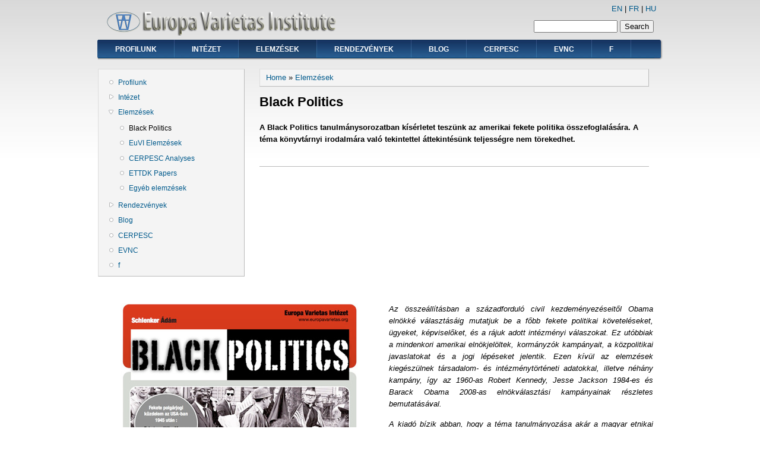

--- FILE ---
content_type: text/html; charset=utf-8
request_url: https://europavarietas.org/hu/blackpolitics
body_size: 33027
content:
<!DOCTYPE html PUBLIC "-//W3C//DTD XHTML+RDFa 1.0//EN"
  "http://www.w3.org/MarkUp/DTD/xhtml-rdfa-1.dtd">
<html xmlns="http://www.w3.org/1999/xhtml" xml:lang="hu" version="XHTML+RDFa 1.0" dir="ltr"
  xmlns:content="http://purl.org/rss/1.0/modules/content/"
  xmlns:dc="http://purl.org/dc/terms/"
  xmlns:foaf="http://xmlns.com/foaf/0.1/"
  xmlns:og="http://ogp.me/ns#"
  xmlns:rdfs="http://www.w3.org/2000/01/rdf-schema#"
  xmlns:sioc="http://rdfs.org/sioc/ns#"
  xmlns:sioct="http://rdfs.org/sioc/types#"
  xmlns:skos="http://www.w3.org/2004/02/skos/core#"
  xmlns:xsd="http://www.w3.org/2001/XMLSchema#">

<head profile="http://www.w3.org/1999/xhtml/vocab">
  <meta http-equiv="Content-Type" content="text/html; charset=utf-8" />
<meta name="Generator" content="Drupal 7 (http://drupal.org)" />
<link rel="canonical" href="/hu/blackpolitics" />
<link rel="shortlink" href="/hu/node/35" />
<link rel="shortcut icon" href="https://europavarietas.org/sites/default/files/logo_1.jpg" type="image/jpeg" />
  <title>Black Politics | Europa Varietas Institute</title>
  <style type="text/css" media="all">
@import url("https://europavarietas.org/modules/system/system.base.css?s558kz");
@import url("https://europavarietas.org/modules/system/system.menus.css?s558kz");
@import url("https://europavarietas.org/modules/system/system.messages.css?s558kz");
@import url("https://europavarietas.org/modules/system/system.theme.css?s558kz");
</style>
<style type="text/css" media="all">
@import url("https://europavarietas.org/modules/aggregator/aggregator.css?s558kz");
@import url("https://europavarietas.org/modules/comment/comment.css?s558kz");
@import url("https://europavarietas.org/modules/field/theme/field.css?s558kz");
@import url("https://europavarietas.org/modules/node/node.css?s558kz");
@import url("https://europavarietas.org/modules/search/search.css?s558kz");
@import url("https://europavarietas.org/modules/user/user.css?s558kz");
@import url("https://europavarietas.org/modules/forum/forum.css?s558kz");
@import url("https://europavarietas.org/modules/views/css/views.css?s558kz");
</style>
<style type="text/css" media="all">
@import url("https://europavarietas.org/modules/ctools/css/ctools.css?s558kz");
@import url("https://europavarietas.org/modules/tagclouds/tagclouds.css?s558kz");
</style>
<style type="text/css" media="all">
@import url("https://europavarietas.org/themes/danland/style.css?s558kz");
</style>

<!--[if IE 6]>
<link type="text/css" rel="stylesheet" href="https://europavarietas.org/themes/danland/style.ie6.css?s558kz" media="all" />
<![endif]-->
  <script type="text/javascript" src="https://europavarietas.org/misc/jquery.js?v=1.4.4"></script>
<script type="text/javascript" src="https://europavarietas.org/misc/jquery-extend-3.4.0.js?v=1.4.4"></script>
<script type="text/javascript" src="https://europavarietas.org/misc/jquery.once.js?v=1.2"></script>
<script type="text/javascript" src="https://europavarietas.org/misc/drupal.js?s558kz"></script>
<script type="text/javascript" src="https://europavarietas.org/themes/danland/scripts/hoverIntent.js?s558kz"></script>
<script type="text/javascript" src="https://europavarietas.org/themes/danland/scripts/superfish.js?s558kz"></script>
<script type="text/javascript">
<!--//--><![CDATA[//><!--
jQuery.extend(Drupal.settings, {"basePath":"\/","pathPrefix":"hu\/","ajaxPageState":{"theme":"danland","theme_token":"1mzPcC4WpOemfLNA8Ry000zn1OmU4U1Yj2jgiZk0qMo","js":{"misc\/jquery.js":1,"misc\/jquery-extend-3.4.0.js":1,"misc\/jquery.once.js":1,"misc\/drupal.js":1,"themes\/danland\/scripts\/hoverIntent.js":1,"themes\/danland\/scripts\/superfish.js":1},"css":{"modules\/system\/system.base.css":1,"modules\/system\/system.menus.css":1,"modules\/system\/system.messages.css":1,"modules\/system\/system.theme.css":1,"modules\/aggregator\/aggregator.css":1,"modules\/comment\/comment.css":1,"modules\/field\/theme\/field.css":1,"modules\/node\/node.css":1,"modules\/search\/search.css":1,"modules\/user\/user.css":1,"modules\/forum\/forum.css":1,"modules\/views\/css\/views.css":1,"modules\/ctools\/css\/ctools.css":1,"modules\/tagclouds\/tagclouds.css":1,"themes\/danland\/style.css":1,"themes\/danland\/style.ie6.css":1}},"urlIsAjaxTrusted":{"\/hu\/blackpolitics":true}});
//--><!]]>
</script>
</head>
<body class="html not-front not-logged-in one-sidebar sidebar-first page-node page-node- page-node-35 node-type-page i18n-hu" >
  <div id="skip-link">
    <a href="#main-content" class="element-invisible element-focusable">Skip to main content</a>
  </div>
    <div  id="layout-type-1">
<div id="header">
<div id="header-wrapper">
	 
		<div id="logo-wrapper">
			<div class="logo">
				<a href="/" title="Home"><img src="https://europavarietas.org/sites/default/files/logo9.png" alt="Home" /></a>
			</div>
		</div><!-- end logo wrapper -->
			
			<div id="search-box">
			  <div class="region region-search-box">
    <div id="block-search-form" class="block block-search">


<div class="content">
  <form action="/hu/blackpolitics" method="post" id="search-block-form" accept-charset="UTF-8"><div><div class="container-inline">
      <h2 class="element-invisible">Search form</h2>
    <div class="form-item form-type-textfield form-item-search-block-form">
  <label class="element-invisible" for="edit-search-block-form--2">Search </label>
 <input title="Enter the terms you wish to search for." type="text" id="edit-search-block-form--2" name="search_block_form" value="" size="15" maxlength="128" class="form-text" />
</div>
<div class="form-actions form-wrapper" id="edit-actions"><input type="submit" id="edit-submit" name="op" value="Search" class="form-submit" /></div><input type="hidden" name="form_build_id" value="form-MJ4bLXxsr9vxMO8fqIzfIb2RzOMm9OYHKm-P0amUwh4" />
<input type="hidden" name="form_id" value="search_block_form" />
</div>
</div></form></div> <!-- end block content -->
</div> <!-- end block -->
  </div>
		</div><!-- /search-box -->
	
	
			<div id="authorize">
<a href="http://europavarietas.org">EN</a> | <a href="http://europavarietas.org/fr">FR</a> | <a href="http://europavarietas.org/hu">HU</a>
</div>
	
      </div><!-- end header-wrapper -->
</div> <!-- /header -->
<div style="clear:both"></div>

<div id="menu">
<div id="rounded-menu-left"></div>
       <div id="nav">
        <ul class="links"><li class="menu-498 first"><a href="/hu/szolgaltatasaink" title="Szolgáltatások">Profilunk</a></li>
<li class="menu-499"><a href="/hu/intezet" title="Europa Varietas Intézet">Intézet</a></li>
<li class="menu-500 active-trail"><a href="/hu/elemzesek" title="EuVI Elemzések, CERPESC Analyes, Black Politics, ..." class="active-trail">Elemzések</a></li>
<li class="menu-501"><a href="/hu/rendezvenyek" title="Euroatlanti Esték">Rendezvények</a></li>
<li class="menu-533"><a href="http://www.europavarietas.org/blogs" title="">Blog</a></li>
<li class="menu-315"><a href="http://europavarietas.org/csdp_new" title="CFSP Research Center">CERPESC</a></li>
<li class="menu-316"><a href="http://europavarietas.org/news" title="Europa Varietas News Center">EVNC</a></li>
<li class="menu-592 last"><a href="/hu/facebook">f</a></li>
</ul>      </div> <!-- end primary -->
    <div id="rounded-menu-right"></div>
</div> <!-- end menu -->
<div style="clear:both"></div>


 
<div style="clear:both"></div>
<div id="wrapper">

          <div id="sidebar-left" class="column sidebar"><div class="section">
          <div class="region region-sidebar-first">
    <div id="block-system-main-menu" class="block block-system block-menu">


<div class="content">
  <ul class="menu"><li class="first leaf"><a href="/hu/szolgaltatasaink" title="Szolgáltatások">Profilunk</a></li>
<li class="collapsed"><a href="/hu/intezet" title="Europa Varietas Intézet">Intézet</a></li>
<li class="expanded active-trail"><a href="/hu/elemzesek" title="EuVI Elemzések, CERPESC Analyes, Black Politics, ..." class="active-trail">Elemzések</a><ul class="menu"><li class="first leaf active-trail"><a href="/hu/blackpolitics" class="active-trail active">Black Politics</a></li>
<li class="leaf"><a href="/hu/euvielemzesek">EuVI Elemzések</a></li>
<li class="leaf"><a href="/hu/cerpescanalyses">CERPESC Analyses</a></li>
<li class="leaf"><a href="/hu/ettdk-papers">ETTDK Papers</a></li>
<li class="last leaf"><a href="/hu/szakelemzesek">Egyéb elemzések</a></li>
</ul></li>
<li class="collapsed"><a href="/hu/rendezvenyek" title="Euroatlanti Esték">Rendezvények</a></li>
<li class="leaf"><a href="http://www.europavarietas.org/blogs" title="">Blog</a></li>
<li class="leaf"><a href="http://europavarietas.org/csdp_new" title="CFSP Research Center">CERPESC</a></li>
<li class="leaf"><a href="http://europavarietas.org/news" title="Europa Varietas News Center">EVNC</a></li>
<li class="last leaf"><a href="/hu/facebook">f</a></li>
</ul></div> <!-- end block content -->
</div> <!-- end block -->
  </div>
      </div></div> <!-- end sidebar-first -->
    <div id="content">
			<a id="main-content"></a>
						<h2 class="element-invisible">You are here</h2><div class="breadcrumb"><a href="/hu">Home</a> » <a href="/hu/elemzesek" title="EuVI Elemzések, CERPESC Analyes, Black Politics, ..." class="active-trail">Elemzések</a></div>			      		      			        				<h1 class="title" id="page-title">
         			 		Black Politics        				</h1>
     				       		      		        			<div class="tabs">
          				        			</div>
      		      		      				      <div class="content-middle">  <div class="region region-content">
    <div id="block-system-main" class="block block-system">


<div class="content">
  <div id="node-35" class="node node-page clearfix" about="/hu/blackpolitics" typeof="foaf:Document">

      <span property="dc:title" content="Black Politics" class="rdf-meta element-hidden"></span><span property="sioc:num_replies" content="0" datatype="xsd:integer" class="rdf-meta element-hidden"></span>
  
  <div class="content clearfix">
    <div class="field field-name-body field-type-text-with-summary field-label-hidden"><div class="field-items"><div class="field-item even" property="content:encoded"><p><strong>A Black Politics tanulmánysorozatban kísérletet teszünk az amerikai fekete politika összefoglalására. A téma könyvtárnyi irodalmára való tekintettel áttekintésünk teljességre nem törekedhet.</strong></p>
</div></div></div>  </div>

  
  
</div>
</div> <!-- end block content -->
</div> <!-- end block -->
  </div>
</div>
						
</div> <!-- end content -->

    <div style="clear:both"></div>
</div> <!-- end wrapper -->


    <div style="clear:both"></div>
    <div id="bottom-teaser" class="in2">
                    <div class="column A">
              <div class="region region-bottom-first">
    <div id="block-block-35" class="block block-block">


<div class="content">
  <p></p><center><img src="/sites/default/files/blackpol.jpg" /></center>
</div> <!-- end block content -->
</div> <!-- end block -->
  </div>
          </div>
                              <div class="column B">
              <div class="region region-bottom-middle">
    <div id="block-block-36" class="block block-block">


<div class="content">
  <p style="text-align: justify;"><em>Az összeállításban a századforduló civil kezdeményezéseitől Obama elnökké választásáig mutatjuk be a főbb fekete politikai követeléseket, ügyeket, képviselőket, és a rájuk adott intézményi válaszokat. Ez utóbbiak a mindenkori amerikai elnökjelöltek, kormányzók kampányait, a közpolitikai javaslatokat és a jogi lépéseket jelentik. Ezen kívül az elemzések kiegészülnek társadalom- és intézménytörténeti adatokkal, illetve néhány kampány, így az 1960-as Robert Kennedy, Jesse Jackson 1984-es és Barack Obama 2008-as elnökválasztási kampányainak részletes bemutatásával.</em></p>
<p style="text-align: justify;"><em>A kiadó bízik abban, hogy a téma tanulmányozása akár a magyar etnikai kisebbségi kérdések megoldásához és integrációs formák kidolgozásához is ötleteket, mintákat nyújthat.</em></p>
<p><cite><a href="../schlenker_adam">Schlenker Ádám</a></cite> </p>
</div> <!-- end block content -->
</div> <!-- end block -->
  </div>
          </div>
                          <div style="clear:both"></div>
    </div> <!-- end bottom first etc. -->
    

     <div style="clear:both"></div><!-- Do not touch -->
    <div id="bottom-wrapper" class="in1">
                    <div class="column A">
              <div class="region region-bottom-1">
    <div id="block-block-34" class="block block-block">

  <h2 class="block-title">A sorozat részei</h2>

<div class="content">
  <p><span></span><br />
<span></span></p>
<p><strong>1. A mai fekete identitás az USA-ban</strong><br />
2011.09.20</p>
<p style="text-align: justify;">Az identitás egyaránt meghatározható szimbolikus és materiális választóvonalak mentén. Mindkét megközelítés elfogadja az egyéni identitásválasztás szabadságát, vagyis az identitás nem egy állandó, a születésünkkel meghatározott társadalmi jelenség, hanem életünk során akár többször is megváltoztatható, illetve minden egyén egyszerre több identitással is rendelkezik. A materiális megközelítés az identitásválasztás alapjául gazdasági okot nevez meg, a szimbolikus pedig a kultúrára, ideológiára helyezi a hangsúlyt. Az eltérő megközelítés ellenére a csoportidentitás célja, hogy kulturálisan elfogadott válaszokat adjon az egyéni és társadalmi problémákra, és ez által magyarázatot, jelentést adjon az adott identitás létének.</p>
<p><a href="/sites/default/files/blackpol1.pdf" target="_blank"><img src="http://www.europavarietas.org/sites/default/files/letoltes.jpg" /></a></p>
<p><span></span><br />
<span></span></p>
<p><strong>2. Az amerikai fekete politikai kultúra</strong><br />
2011.11.07.</p>
<p style="text-align: justify;">John Adams, a 18. század amerikai politikai gondolkodástörténet egyik nagyja úgy gondolta, hogy a képviselet egy reprezentációs feladat, amelyet a helyi politikai közösség döntése szentesít. A megválasztott képviselő alkalmasságát nem a közösen megélt múltbéli tapasztalat határozza meg, hanem a megbízó közösség elkötelezett és pontos képviselete. Vagyis nem a földrajzi, hanem a tényleges, nyomon követhető és elszámoltatható politikai képviselet lehet a lojalitás bizonyítéka. A képviselő ugyanakkor nagyobb szakmai és politikai tapasztalattal rendelkezik, mint az őt megbízó közösség tagjai, vagyis ő a kiválasztott szakterület specialistája. Így a lehető legjobb képességű politikus képviseli az adott közösséget és személye garanciát jelent a közösséget befolyásoló jó döntések meghozatalára.</p>
<p><a href="/sites/default/files/blackpol2.pdf" target="_blank"><img src="/sites/default/files/letoltes.jpg" /></a></p>
<p><span></span><br />
<span></span></p>
<p><strong>3. Pillanatkép a mai amerikai fekete társadalomról</strong><br />
2011.12.08.</p>
<p style="text-align: justify;">Az északi államokban a 19. század második felében már jelentős számú fekete értelmiségi vagy szakképzett, szolgáltatással foglalkozó réteg élt a nagyvárosok etnikailag szegregált negyedeiben, akik főleg a fekete közösség igényeit elégítették ki. A Délről Északra, a nagy ipari központokba történő fekete népesség-vándorlás az első világháború kitörése után indult meg, amikor az USA felfüggesztette a Kelet-Európai bevándorlók befogadását, és ezért égetően nagy szükség volt munkásokra több, a háborús konjunktúrának köszönhetően felfutó kulcságazatban... </p>
<p><a href="/sites/default/files/blackpol3.pdf" target="_blank"><img src="/sites/default/files/letoltes.jpg" /></a></p>
<p><span></span><br />
<span></span></p>
<p><strong>4. Harc a a fekete szavazókért: Politikai kommunikáció és kampánystratégiák szövetségi és állami választásokon az Amerikai Egyesült Államokban</strong><br />
2011.12.20.</p>
<p style="text-align: justify;">A jelölt etnikai hátterének médiabeli fogadtatása az adott elektronikus vagy írott médium etnikai jellegétől függ. A fekete média általában hangsúlyozza a jelölt fekete származást, míg a mainstream, azaz többségi fehér társadalomnak szóló ezt igyekszik figyelmen kívül hagyni. A fekete etnikai származás hangsúlyozásnak egyik oka lehet a jelölt és az adott médium fogyasztóival való közösségérzés megteremtése, vagy annak a bemutatása, hogy egy hosszú ideig hátrányos megkülönböztetést elszenvedett közösség tagja milyen fontos politikai pozíció betöltésére kaphat lehetőséget. Inkább a helyi médiára jellemző, hogy hangsúlyozza a jelölt fekete etnika hátterét, míg a hálózati vagy országos médiumok inkább általánosabb jellegű témával foglalkoznak, és az eltérő műsorstruktúrából adódóan ritkábban kerül terítékre fekete identitással, politikával foglalkozó műsor. A többségi média elhallgatásának oka lehet a tárgyilagosságra törekvés vagy a rasszizmus vádjának elkerülése...</p>
<p><a href="/sites/default/files/blackpol4.pdf" target="_blank"><img src="/sites/default/files/letoltes.jpg" /></a></p>
<p><span></span><br />
<span></span></p>
<p><strong>5. Az egyház, mint az amerikai  fekete közösség méhe</strong><br />
2012.01.14.</p>
<p style="text-align: justify;">A rabszolgák lelki gondozásról elsősorban a baptista, metodista, kvéker egyházak gondoskodtak, amelyek teológiájukban hangsúlyozták, hogy a rabszolgaság nem Isten által létrehozott intézmény. A metodista egyház későbbiekben a fekete középosztályra támaszkodott, Délen egy erősen hierarchizált szervezetet alakított ki, míg Északon jóval egyenrangúbb viszony volt jellemző az egyház és a hívők között. Azok a fekete és fehér politikusok, akik sikerrel akarják megszólítani a fekete választókat, a kampányban rendszeresen igénybe veszik a fekete egyházi szervezetek segítségét az adománygyűjtés, a szavazók szállítása, szavazók regisztrálása, és a szavazatszámlálás során...</p>
<p><a href="/sites/default/files/blackpol5.pdf" target="_blank"><img src="/sites/default/files/letoltes.jpg" /></a></p>
<p><span></span><br />
<span></span></p>
<p><strong>6. Harmadik pártiság = fekete párt?</strong><br />
2012.01.26.</p>
<p style="text-align: justify;">A fekete politikai elit a 19. század vége óta többször is kísérletet tett, hogy a Demokrata Párt és a Republikánus Párt által uralt két pólusú politikai mezőt három pólusúvá alakítsák, elsősorban azzal a céllal, hogy a fekete szavazók érdekeit hatékonyabban tudják képviselni. Mindez magába foglalta a kifejezetten a fekete közösség problémái iránt érzett fogékonyságot és felelősséget is. Ennek hatására a fekete politikusok autentikus, közösségen belüli személyként tudták megfogalmazni és képviselni a fekete közösség érdekeit...</p>
<p><a href="/sites/default/files/blackpol6.pdf" target="_blank"><img src="/sites/default/files/letoltes.jpg" /></a></p>
<p><span></span><br />
<span></span></p>
<p><strong>7. A Jim Crow rendszer kialakulása Délen</strong><br />
2012.02.18.</p>
<p style="text-align: justify;">A rabszolgaság intézménye a 13 angol gyarmaton évszázadokon keresztül fennállt, bár eltérő volt a hatása Északon és a déli ültetvényes területeken. A több évszázados rabszolgaság alatt a fehér ültetvé-nyesek a feketékkel nem mint emberi lényekkel bán-tak, hanem tárgyként használták őket, megfosztva őket a kulturális tradícióiktól. Elválasztva egymástól az összetartozókat tönkretették a családi és rokoni kapcsolatokat. Ezzel gyengítették a társadalmi kohéziót és az önszerveződés lehetőségét, és lehetetlenné tették, hogy a feketék munkájuk hasznából részesül-hessenek. A rabszolgaság társadalmi intézményé-nek kialakulását Virginia állam - az első gyarmat - példáján keresztül mutatjuk be.</p>
<p><a href="/sites/default/files/blackpol7.pdf" target="_blank"><img src="/sites/default/files/letoltes.jpg" /></a></p>
<p><span></span><br />
<span></span></p>
<p><strong>8. Az NAACP létrejöttétől Franklin D. Roosevelt elnökválasztási kampányáig</strong><br />
2012.02.28.</p>
<p style="text-align: justify;"> 1907-ben kezdte meg működését a National Association for the Advencement of Colored People (NAACP), amelynek fő célkitűzései közé tartozott az iskolai szegregáció felszámolása, vagyis a választó-jog követelése, a munkaerő piaci diszkrimináció megszüntetése. Később követelte, hogy az NAACP küldjön megfigyelőt az American Federation of Labourba, a faji határok felszámolása érdekében, és érje el, hogy a fekete munkásokat ne használják sztrájktörőknek. Az 1909-ben John D. Rockefeller és Julius Rosen-wald anyagi támogatásával indult Urban League egyik feladata pont az volt, hogy Délen munkásokat toborozzon az északi üzemekbe, és távoltartsa a munkásokat a sztrájktól. Mivel a vezetőség főleg társadalomtudományi végzettségű volt, ezért a szervezet szociális akcióira középosztálybeli szem-lélet nyomta rá a bélyegét. </p>
<p><a href="/sites/default/files/blackpol8.pdf" target="_blank"><img src="/sites/default/files/letoltes.jpg" /></a></p>
<p><span></span><br />
<span></span></p>
<p><strong>9. Henry Truman elnökségétől  a Voting Rights Act törvénybe iktatásáig</strong><br />
2012.03.14.</p>
<p style="text-align: justify;"> Közvetlenül a második  világháború után, 1946-ban, a Demokrata Henry Truman (1884-1972) felállított egy elnöki bizottságot, a Committee On Civil Rights-ot, mely emberi jogi szempontból vizsgálta és elemezte a fekete amerikaiak társadalmi helyzetét. A bizottság arra a következtetésre jutott, hogy a feketék elleni diszkrimináció és a szegregá-ció nagymértékben jelen van az amerikai társadalom mindennapjaiban. Többek között az oktatásban, a közszolgáltatásokhoz való hozzáférésben, vagy az ingatlanpiacon. A bizottság következtetéseit és ajánlásait Truman a két évvel későbbi elnökválasz-tási kampányban használta fel, mely főleg a déli Demokrata Párt tagjaiból váltott ki heves tiltakozást. </p>
<p><a href="/sites/default/files/blackpol9.pdf" target="_blank"><img src="/sites/default/files/letoltes.jpg" /></a></p>
<p><span></span><br />
<span></span></p>
<p><strong>10. Az 1960-as amerikai elnökválasztási kampány és az Afrika-kérdés</strong><br />
2012.05.12.</p>
<p style="text-align: justify;"> Roman Podhoretz, a Commentary újságírója, a 60-as évek elején a következőkben látta a fehérek és feketék közötti, egyre mélyülő társadalmi konfliktus okát: „A fehér és fekete amerikaiak közötti viszonyt a gyerekkortól fellépő kölcsönös gyanakvás, félelem, az egymásról elképzelt fantáziák határozzák meg. A két fél között nincs valódi társadalmi kapcsolat, soha nem találkoznak egymással, vagyis ezek csak futó, felületes érintkezések, melyeket egyaránt jellemez az egymás démonizálása vagy eszményítése, és a kettős erkölcs.” </p>
<p><a href="/sites/default/files/blackpol10.pdf" target="_blank"><img src="/sites/default/files/letoltes.jpg" /></a></p>
<p><span></span><br />
<span></span></p>
<p><strong>11. A Voting Rights Act megszületésétől a Ronald Reagen-i neokonzervatív fordulatig</strong><br />
2012.05.30.</p>
<p style="text-align: justify;"> A Voting Rights Act hatályba lépése után tűnt fel Carl Stokes (1927-1996), az első fekete politikusok egyike, aki polgármesteri kampánya során elsősor-ban a fekete szavazókat kívánta megszólítani. Carl Stokest 1967-ben választották meg Cleveland első fekete polgármesterévé. A demokrata Stokes etnikailag semleges kampányt folytatott, és a középosztálybeli fehéreket és feketéket kívánta megszólítani. Különösen nagy hangsúlyt helyezett - mintegy a mérleg nyelveként - a fehér szavazókra azokban a választókörzetekben, ahol a feketék kisebbségben voltak... </p>
<p><a href="/sites/default/files/blackpol11.pdf" target="_blank"><img src="/sites/default/files/letoltes.jpg" /></a></p>
<p><span></span><br />
<span></span></p>
<p><strong>12. Jesse Jackson Szivárvány Koalíciójától Barack Obama elnökválasztási kampányáig</strong><br />
2012.09.14.</p>
<p style="text-align: justify;"> Thomas J. „Tom” Bradley (1917-1998) Los Angeles Demokrata polgármestereként Kalifornia kormányzói székéért indult 1982-ben, mert a népszerűtlen Demokrata Jerry Brown lemondott. Előnyére szolgált a városi önkormányzatnál polgármesterként végzett kilenc év munka és a Los Angeles rendőrfőnökeként eltöltött időszak. Bradley emellett kilenc évig Los Angeles polgármesterének hivatalát is betöltötte. A polgármester-választáson az etnikailag vegyes, de főleg a fehérek által lakott kertvárosokból kapott jelentős mennyiségű szavazatot... </p>
<p><a href="/sites/default/files/blackpol12.pdf" target="_blank"><img src="/sites/default/files/letoltes.jpg" /></a></p>
<p><span></span><br />
<span></span></p>
<p><strong>13. Jesse Jackson 1984-es elnökválasztási kampánya</strong><br />
2012.09.24.</p>
<p style="text-align: justify;"> Jesse Jackson 1941. október 8-án született Greenvilleben, Dél Karolinában. Gyerek és fiatalkorát a rasszista Jim Crow rendszer keserítette meg. (...) A középiskola elvégzése után Jackson a University of Illinois-on kapott atlétika ösztöndíjat, majd a North Carolina Agricultural Collage (Észak-Karolinai Mezőgazdasági Főiskola) következett, ahol csak fekete diákok tanultak. Szociológia szakos hallgatóként vezető szerepet játszott az 1960-as Greensboro ülősztrájk megszervezésében, és részt vett több, déli szegregáció-ellenes kampányban... </p>
<p><a href="/sites/default/files/blackpol13.pdf" target="_blank"><img src="/sites/default/files/letoltes.jpg" /></a></p>
<p><span></span><br />
<span></span></p>
<p><strong>14. George W. Bush, az « együttérző konzervatív », a republikánusok és a fekete közösség</strong><br />
2012.10.15.</p>
<p style="text-align: justify;"> A 2000-es kampánytól a Republikánus Párt azt a célt tűzte maga elé, hogy a fekete szavazók konzervatívan gondolkozó, megközelítőleg egyharmad részét elhódítsák a Demokratáktól. Ezért George W. Bush 2000. július 10-én az NAACP kongresszusán elmondott beszédében kifejtette, új szegénység-ellenes programra van szükség. Hangsúlyozta, hogy a civil és az egyházi szféráéra is új szerep vár, többek között a társadalmi megosztottság megszűntetése kérdésében. Úgy vélte, hogy az új társadalmi modellnek a gazdasági felemelkedés, az etnikai harmónia és az erős polgárjogok képezik az alapját. Mindenki számára kell egy új társadalmi szerződés, és Amerika nem lehet szegregált. </p>
<p><a href="/sites/default/files/blackpol14.pdf" target="_blank"><img src="/sites/default/files/letoltes.jpg" /></a></p>
<p><span></span><br />
<span></span></p>
<p><strong>15. Barack Hussein Obama 2008-as elnökválasztási kampánya</strong><br />
2012.10.31.</p>
<p style="text-align: justify;">Obama 1961. augusztus 4-én született Hawaii-on, egy kansasi anya, Stanley Ann Dunan, és egy kenyai apa, idősebb Barack Obama gyermekeként. A szülők 1964-ben elváltak és Stanley Ann hozzáment az indonéz Lolo Sotorohoz. Obama 6 és 10 éves kora között Indonéziéban élt, majd 1971-ben újra Hawaii-on, ahol kamaszkora nagy részét az anyai nagyszülőkkel töltötte. 1979-től Los Angelesben élt és az Occidental Collage diákja volt. 1981-83 között a Columbia egyetemen tanult nemzetközi kapcsolatokat és politológiát, diplomamunkáját a megújuló észak-dél kereskedelmi kapcsolatok rendszeréről írta. A diplomaszerzést (1983) követően két think-tanknek (Public Interest Reserach Group, Business Interna-tional Corporation) dolgozott, közben járt Indonéziában és Pakisztánban is...</p>
<p><a href="/sites/default/files/bp15.pdf" target="_blank"><img src="/sites/default/files/letoltes.jpg" /></a></p>
<p><span></span><br />
<span></span></p>
<p><strong>16. Hillary Rodham Clinton 2008-as elnökválasztási kampánya</strong><br />
2012.11.15.</p>
<p style="text-align: justify;">Barack Obamával szemben Hillary Clinton (1947-) a Congressonal Black Caucus hét tagjának és David Dinkins fekete politikusnak, valamint John Street philadelphiai polgármesternek a támogatását is maga mögött tudhatta. Ugyanis a Clinton kampány-stáb jelentős fekete közéleti személyeket hívott meg a csapatba, akiket kampányarcokként használt fel főleg a feketék által sűrűn lakott államokban, városokban. Így lett a kampányarc Cheryl Mills képviselői tanácsadó, aki Bill Clintont védte a szenátusi impeachment eljárás alatt; továbbá Quincy Jones lemezmogul, Robert L Johnson, a Black Entertaint-ment Television alapítója, Vermon Jordan ügyvéd, Bill Clinton tanácsadója; és egy olyan sport ikon, mint Magic Johnson...</p>
<p><a href="/sites/default/files/blackpol16.pdf" target="_blank"><img src="/sites/default/files/letoltes.jpg" /></a></p>
<p><span></span><br />
<span></span></p>
<p><strong>17, Affirmative Action: A pozitív diszkrimináció elmélete és gyakorlata az Amerikai Egyesült Államokban</strong><br />
2012.12.14.</p>
<p style="text-align: justify;"> A pozitív diszkrimináció egyik fő célkitűzése, hogy az állam kárpótlást nyújtson az amerikai társadalom bizonyos hátrányos helyzetű csoportjainak (pl, nők, feketék, spanyol ajkúak, ázsiaiak, amerikai őslakók) a múltban elszenvedett sérelmeik miatt, melyek nemük vagy az adott etnikai, vallási közösséghez való tartozás miatt érték őket. Az alapkoncepció részét képezi, hogy a múltban elszenvedett sérelem bizonyíthatóan hátrányos helyzetbe hozta a kisebbségek tagjait a munkaerő-piacon, az oktatásban, a lakhatásban, vagy a szociális és egészségügyi szolgáltatásokhoz való hozzáférésben, és így megakadályozta, hogy az American Dream (amerikai álom) részeseivé válhassanak, melyet olyan jellemzőkkel írhatunk le mint a felsőfokú végzettség, a stabil és jól fizetett állás, pénzügyi megtakarítások és a kertvárosi lakóhely. </p>
<p><a href="/sites/default/files/blackpol17.pdf" target="_blank"><img src="/sites/default/files/letoltes.jpg" /></a></p>
<p><span></span><br />
<span></span></p>
<p><strong>18, A Black Politics sorozatban felhasznált szakirodalom jegyzéke</strong><br />
(hamarosan)</p>
<p><span></span><br />
<span></span></p>
</div> <!-- end block content -->
</div> <!-- end block -->
  </div>
          </div>
                                              <div style="clear:both"></div>
    </div><!-- end bottom -->
    
<div style="clear:both"></div>
<div id="footer-wrapper">
<div id="footer">
   <div class="region region-footer">
    <div id="block-block-2" class="block block-block">


<div class="content">
  <p></p><center><a href="?q=contact">Europa Varietas Institute  | ©  2008- | © 2015-2026 Europa Varietas Association (Switzerland) </a><br />
<a href="http://www.europavarietas.org">www.europavarietas.org</a><br />
<a href="https://www.facebook.com/pages/Europa-Varietas-Institute/130218767167068?ref=aymt_homepage_panel" target="_blank"><img src="/sites/default/files/facebook.png" /></a>  <a href="http://www.facebook.com/tarsadalomespolitika" target="_blank"><img src="/sites/default/files/facebook.png" /></a> <a href="http://www.europavarietas.org/blog/8"><img src="/sites/default/files/youtube.png" /></a> <a href="/contact"><img src="/sites/default/files/phone.png" /></a>
<script>
<!--//--><![CDATA[// ><!--

  (function(i,s,o,g,r,a,m){i['GoogleAnalyticsObject']=r;i[r]=i[r]||function(){
  (i[r].q=i[r].q||[]).push(arguments)},i[r].l=1*new Date();a=s.createElement(o),
  m=s.getElementsByTagName(o)[0];a.async=1;a.src=g;m.parentNode.insertBefore(a,m)
  })(window,document,'script','//www.google-analytics.com/analytics.js','ga');

  ga('create', 'UA-40360849-1', 'visuart.eu');
  ga('send', 'pageview');

<title>Europa Varietas Institute
<meta name="description" content="European Union, defence, security, CSDP, CFSP, ESDP, Balkans, Africa, peacekeeping, peacemaking, missions, operations, foreign and security policy">
<meta name="robots" content="index, follow">
<meta name="revisit-after" content="3 Months">
<meta name="distribution" content="global">
<meta name="language" content="EN">
<meta http-equiv="Content-Type" content="text/html; charset=windows-1252">
<meta name="rating" content="general">

//--><!]]>
</script></center></div> <!-- end block content -->
</div> <!-- end block -->
  </div>
</div>
</div> <!-- end footer wrapper -->

<div style="clear:both"></div>
</div>  </body>
</html>
